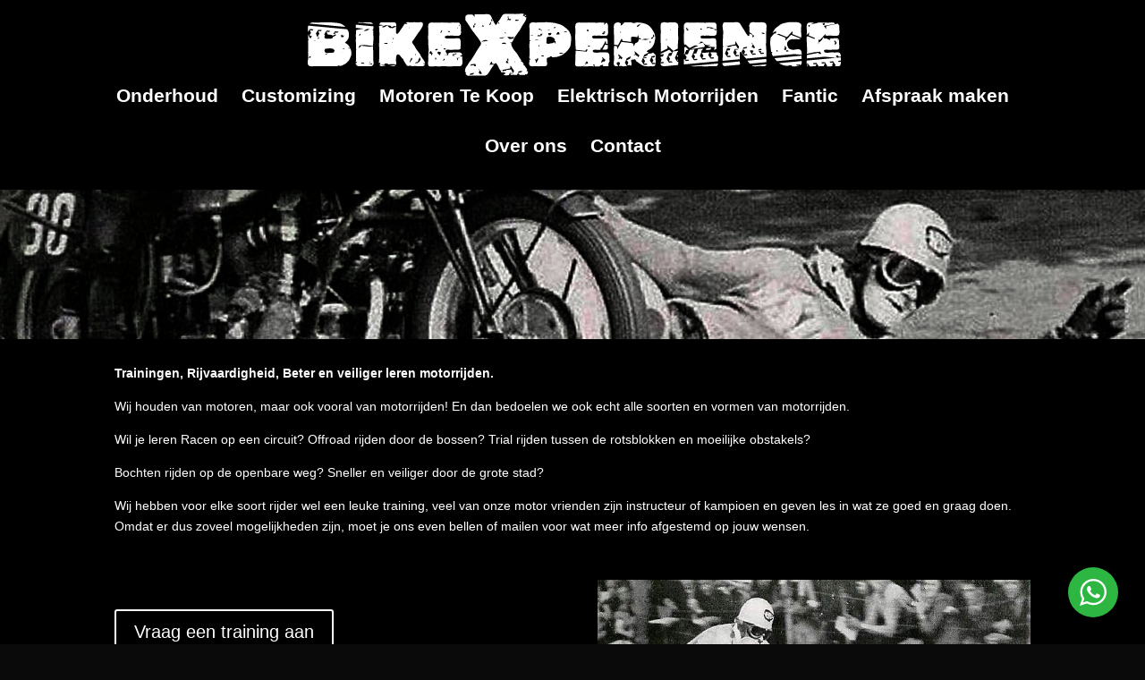

--- FILE ---
content_type: text/css
request_url: https://www.bikexperience.nl/wp-content/et-cache/29456/et-divi-dynamic-29456-late.css?ver=1765150082
body_size: 129
content:
@font-face{font-family:ETmodules;font-display:block;src:url(//www.bikexperience.nl/wp-content/themes/Divi/core/admin/fonts/modules/all/modules.eot);src:url(//www.bikexperience.nl/wp-content/themes/Divi/core/admin/fonts/modules/all/modules.eot?#iefix) format("embedded-opentype"),url(//www.bikexperience.nl/wp-content/themes/Divi/core/admin/fonts/modules/all/modules.woff) format("woff"),url(//www.bikexperience.nl/wp-content/themes/Divi/core/admin/fonts/modules/all/modules.ttf) format("truetype"),url(//www.bikexperience.nl/wp-content/themes/Divi/core/admin/fonts/modules/all/modules.svg#ETmodules) format("svg");font-weight:400;font-style:normal}

--- FILE ---
content_type: text/css
request_url: https://www.bikexperience.nl/wp-content/et-cache/29456/et-core-unified-deferred-29456.min.css?ver=1765150082
body_size: 617
content:
.et_pb_section_0.et_pb_section,.et_pb_section_2.et_pb_section{padding-top:0px;padding-right:0px;padding-bottom:0px;padding-left:0px}.et_pb_section_1.et_pb_section,.et_pb_section_3.et_pb_section{padding-top:0px;padding-right:0px;padding-bottom:0px;padding-left:0px;background-color:#000000!important}.et_pb_row_0.et_pb_row{padding-top:27px!important;padding-right:0px!important;padding-bottom:9px!important;padding-left:0px!important;padding-top:27px;padding-right:0px;padding-bottom:9px;padding-left:0px}.et_pb_image_0{text-align:left;margin-left:0}.et_pb_button_0,.et_pb_button_0:after{transition:all 300ms ease 0ms}.et_pb_text_1.et_pb_text,.et_pb_blurb_2.et_pb_blurb .et_pb_module_header,.et_pb_blurb_2.et_pb_blurb .et_pb_module_header a{color:#ffffff!important}.et_pb_text_1{font-family:'Oswald',Helvetica,Arial,Lucida,sans-serif;text-transform:uppercase;font-size:16px;letter-spacing:2px}ul.et_pb_social_media_follow_0 a.icon{border-radius:100% 100% 100% 100%}ul.et_pb_social_media_follow_0{margin:1% auto}.et_pb_row_inner_0.et_pb_row_inner{padding-top:29.6875px!important;padding-right:0px!important;padding-bottom:29px!important;padding-left:0px!important}.et_pb_column .et_pb_row_inner_0{padding-top:29.6875px;padding-right:0px;padding-bottom:29px;padding-left:0px}.et_pb_blurb_0.et_pb_blurb p,.et_pb_blurb_1.et_pb_blurb p,.et_pb_blurb_2.et_pb_blurb p{line-height:1.5em}.et_pb_blurb_0.et_pb_blurb,.et_pb_blurb_2.et_pb_blurb{font-family:'Open Sans',Helvetica,Arial,Lucida,sans-serif;font-size:16px;color:#ffffff!important;line-height:1.5em}.et_pb_blurb_0 .et-pb-icon{font-size:18px;color:#44ff00;font-family:ETmodules!important;font-weight:400!important}.et_pb_blurb_1.et_pb_blurb{font-family:'Open Sans',Helvetica,Arial,Lucida,sans-serif;font-size:16px;color:#ffffff!important;line-height:1.5em;padding-bottom:15px!important;margin-bottom:0px!important}.et_pb_blurb_1 .et-pb-icon{font-size:20px;color:#3fff00;font-family:ETmodules!important;font-weight:400!important}.et_pb_blurb_2 .et-pb-icon{font-size:20px;color:#4cff00;font-family:ETmodules!important;font-weight:400!important}.et_pb_social_media_follow_network_0 a.icon{background-color:#3b5998!important}@media only screen and (max-width:980px){.et_pb_image_0{text-align:center;margin-left:auto;margin-right:auto}.et_pb_image_0 .et_pb_image_wrap img{width:auto}}@media only screen and (max-width:767px){.et_pb_image_0 .et_pb_image_wrap img{width:auto}}

--- FILE ---
content_type: text/css
request_url: https://www.bikexperience.nl/wp-content/et-cache/29456/et-divi-dynamic-29456-late.css
body_size: 86
content:
@font-face{font-family:ETmodules;font-display:block;src:url(//www.bikexperience.nl/wp-content/themes/Divi/core/admin/fonts/modules/all/modules.eot);src:url(//www.bikexperience.nl/wp-content/themes/Divi/core/admin/fonts/modules/all/modules.eot?#iefix) format("embedded-opentype"),url(//www.bikexperience.nl/wp-content/themes/Divi/core/admin/fonts/modules/all/modules.woff) format("woff"),url(//www.bikexperience.nl/wp-content/themes/Divi/core/admin/fonts/modules/all/modules.ttf) format("truetype"),url(//www.bikexperience.nl/wp-content/themes/Divi/core/admin/fonts/modules/all/modules.svg#ETmodules) format("svg");font-weight:400;font-style:normal}